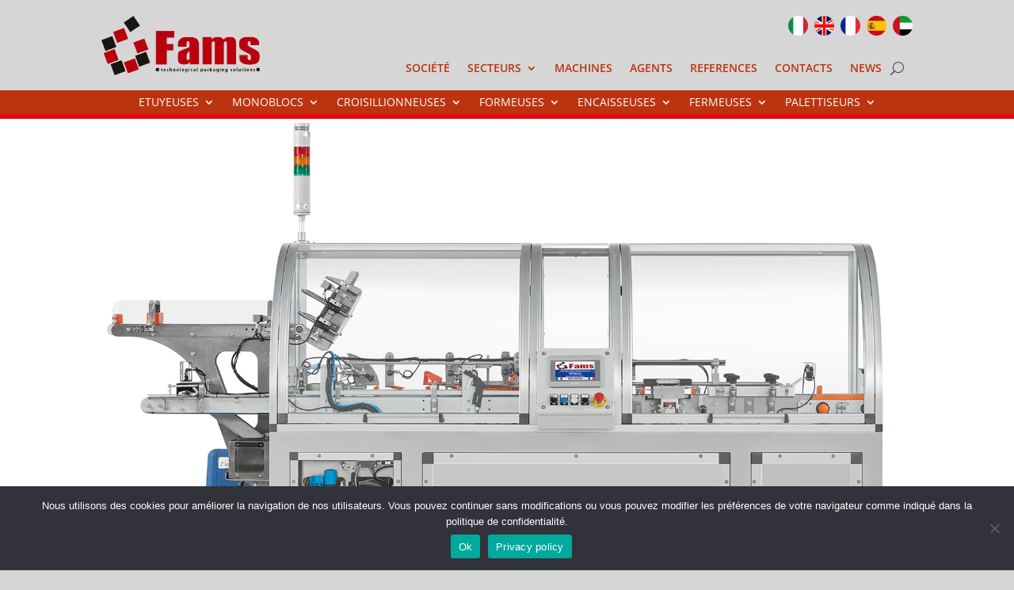

--- FILE ---
content_type: text/css
request_url: https://www.encaisseuses.com/wp-content/et-cache/300/et-core-unified-300.min.css?ver=1767813925
body_size: 200
content:
@media print{.mobile-menu-row{display:none}.no-print{display:none}}@media (min-width:980px) and (max-width:980px){.et_pb_menu__menu{display:none!important}.et_mobile_nav_menu{display:block!important}}

--- FILE ---
content_type: text/css
request_url: https://www.encaisseuses.com/wp-content/et-cache/300/et-core-unified-tb-4430-tb-4436-deferred-300.min.css?ver=1767813926
body_size: 31107
content:
.et_pb_section_0_tb_header.et_pb_section{padding-top:0px;padding-bottom:13px;margin-top:0px;margin-bottom:0px;background-color:RGBA(0,0,0,0)!important}.et_pb_row_1_tb_header.et_pb_row,.et_pb_row_0_tb_header.et_pb_row{padding-top:0px!important;padding-bottom:0px!important;margin-top:20px!important;margin-bottom:0px!important;padding-top:0px;padding-bottom:0px}.et_pb_image_0_tb_header{text-align:left;margin-left:0}.et_pb_text_0_tb_header.et_pb_text,.et_pb_text_1_tb_header.et_pb_text,.et_pb_text_2_tb_header.et_pb_text{color:#000000!important}.et_pb_text_0_tb_header{font-size:31px;padding-top:0px!important;padding-bottom:6px!important;margin-top:0px!important;margin-bottom:0px!important}.et_pb_menu_0_tb_header.et_pb_menu ul li a{font-weight:600;color:#bc340f!important}.et_pb_menu_0_tb_header.et_pb_menu,.et_pb_menu_1_tb_header.et_pb_menu,.et_pb_menu_2_tb_header.et_pb_menu{background-color:RGBA(0,0,0,0)}.et_pb_menu_0_tb_header{margin-top:20px!important}.et_pb_menu_0_tb_header.et_pb_menu .nav li ul{background-color:#d15e3e!important;border-color:#bc340f}.et_pb_menu_0_tb_header.et_pb_menu .et_mobile_menu{border-color:#bc340f}.et_pb_menu_1_tb_header.et_pb_menu ul li.current-menu-item a,.et_pb_menu_2_tb_header.et_pb_menu ul li.current-menu-item a,.et_pb_menu_0_tb_header.et_pb_menu .nav li ul.sub-menu a{color:#FFFFFF!important}.et_pb_menu_0_tb_header.et_pb_menu .et_mobile_menu,.et_pb_menu_0_tb_header.et_pb_menu .et_mobile_menu ul{background-color:RGBA(0,0,0,0)!important}.et_pb_menu_1_tb_header .et_pb_menu_inner_container>.et_pb_menu__logo-wrap,.et_pb_menu_1_tb_header .et_pb_menu__logo-slot,.et_pb_menu_0_tb_header .et_pb_menu_inner_container>.et_pb_menu__logo-wrap,.et_pb_menu_0_tb_header .et_pb_menu__logo-slot,.et_pb_menu_2_tb_header .et_pb_menu_inner_container>.et_pb_menu__logo-wrap,.et_pb_menu_2_tb_header .et_pb_menu__logo-slot{width:auto;max-width:200px}.et_pb_menu_1_tb_header .et_pb_menu_inner_container>.et_pb_menu__logo-wrap .et_pb_menu__logo img,.et_pb_menu_1_tb_header .et_pb_menu__logo-slot .et_pb_menu__logo-wrap img,.et_pb_menu_2_tb_header .et_pb_menu_inner_container>.et_pb_menu__logo-wrap .et_pb_menu__logo img,.et_pb_menu_2_tb_header .et_pb_menu__logo-slot .et_pb_menu__logo-wrap img,.et_pb_menu_0_tb_header .et_pb_menu_inner_container>.et_pb_menu__logo-wrap .et_pb_menu__logo img,.et_pb_menu_0_tb_header .et_pb_menu__logo-slot .et_pb_menu__logo-wrap img{height:auto;max-height:none}.et_pb_menu_1_tb_header .mobile_nav .mobile_menu_bar:before,.et_pb_menu_0_tb_header .et_pb_menu__icon.et_pb_menu__search-button,.et_pb_menu_0_tb_header .et_pb_menu__icon.et_pb_menu__close-search-button,.et_pb_menu_2_tb_header .mobile_nav .mobile_menu_bar:before,.et_pb_menu_2_tb_header .et_pb_menu__icon.et_pb_menu__search-button,.et_pb_menu_2_tb_header .et_pb_menu__icon.et_pb_menu__close-search-button,.et_pb_menu_0_tb_header .mobile_nav .mobile_menu_bar:before,.et_pb_menu_1_tb_header .et_pb_menu__icon.et_pb_menu__search-button,.et_pb_menu_1_tb_header .et_pb_menu__icon.et_pb_menu__close-search-button{color:#474747}.et_pb_menu_2_tb_header .et_pb_menu__icon.et_pb_menu__cart-button,.et_pb_menu_0_tb_header .et_pb_menu__icon.et_pb_menu__cart-button,.et_pb_menu_1_tb_header .et_pb_menu__icon.et_pb_menu__cart-button{color:#7EBEC5}.et_pb_text_1_tb_header{font-size:31px;padding-top:0px!important;padding-bottom:0px!important;margin-top:0px!important;margin-bottom:0px!important}.et_pb_menu_2_tb_header.et_pb_menu ul li a,.et_pb_menu_1_tb_header.et_pb_menu ul li a{font-weight:600;color:#FFFFFF!important}.et_pb_menu_2_tb_header,.et_pb_menu_1_tb_header{margin-top:0px!important}.et_pb_menu_2_tb_header.et_pb_menu .nav li ul,.et_pb_menu_1_tb_header.et_pb_menu .nav li ul{background-color:#E02B20!important;border-color:#d1291d}.et_pb_menu_1_tb_header.et_pb_menu .et_mobile_menu,.et_pb_menu_2_tb_header.et_pb_menu .et_mobile_menu{border-color:#d1291d}.et_pb_menu_1_tb_header.et_pb_menu .et_mobile_menu,.et_pb_menu_1_tb_header.et_pb_menu .et_mobile_menu ul,.et_pb_menu_2_tb_header.et_pb_menu .et_mobile_menu,.et_pb_menu_2_tb_header.et_pb_menu .et_mobile_menu ul{background-color:#E02B20!important}.et_pb_row_2_tb_header.et_pb_row,.et_pb_row_3_tb_header.et_pb_row{padding-top:0px!important;padding-bottom:0px!important;margin-top:0px!important;margin-bottom:0px!important;padding-top:0px;padding-bottom:0px}.et_pb_text_2_tb_header{font-size:31px;background-color:#ededed;border-bottom-width:0px;border-bottom-color:#FFFFFF;padding-top:4px!important;padding-bottom:5px!important;margin-top:0px!important;margin-bottom:8px!important;width:100%}@media only screen and (min-width:981px){.et_pb_image_0_tb_header{width:200px}.et_pb_row_1_tb_header,.et_pb_row_2_tb_header,.et_pb_row_3_tb_header{display:none!important}}@media only screen and (max-width:980px){.et_pb_row_0_tb_header,body #page-container .et-db #et-boc .et-l .et_pb_row_0_tb_header.et_pb_row,body.et_pb_pagebuilder_layout.single #page-container #et-boc .et-l .et_pb_row_0_tb_header.et_pb_row,body.et_pb_pagebuilder_layout.single.et_full_width_page #page-container #et-boc .et-l .et_pb_row_0_tb_header.et_pb_row,.et_pb_row_1_tb_header,body #page-container .et-db #et-boc .et-l .et_pb_row_1_tb_header.et_pb_row,body.et_pb_pagebuilder_layout.single #page-container #et-boc .et-l .et_pb_row_1_tb_header.et_pb_row,body.et_pb_pagebuilder_layout.single.et_full_width_page #page-container #et-boc .et-l .et_pb_row_1_tb_header.et_pb_row,.et_pb_row_2_tb_header,body #page-container .et-db #et-boc .et-l .et_pb_row_2_tb_header.et_pb_row,body.et_pb_pagebuilder_layout.single #page-container #et-boc .et-l .et_pb_row_2_tb_header.et_pb_row,body.et_pb_pagebuilder_layout.single.et_full_width_page #page-container #et-boc .et-l .et_pb_row_2_tb_header.et_pb_row,.et_pb_row_3_tb_header,body #page-container .et-db #et-boc .et-l .et_pb_row_3_tb_header.et_pb_row,body.et_pb_pagebuilder_layout.single #page-container #et-boc .et-l .et_pb_row_3_tb_header.et_pb_row,body.et_pb_pagebuilder_layout.single.et_full_width_page #page-container #et-boc .et-l .et_pb_row_3_tb_header.et_pb_row{width:90%}.et_pb_image_0_tb_header{width:200px}.et_pb_image_0_tb_header .et_pb_image_wrap img{width:auto}.et_pb_text_2_tb_header{border-bottom-width:0px;border-bottom-color:#FFFFFF}}@media only screen and (min-width:768px) and (max-width:980px){.et_pb_row_0_tb_header,.et_pb_row_2_tb_header,.et_pb_row_3_tb_header{display:none!important}}@media only screen and (max-width:767px){.et_pb_row_0_tb_header,.et_pb_row_1_tb_header{display:none!important}.et_pb_image_0_tb_header .et_pb_image_wrap img{width:auto}.et_pb_row_2_tb_header,body #page-container .et-db #et-boc .et-l .et_pb_row_2_tb_header.et_pb_row,body.et_pb_pagebuilder_layout.single #page-container #et-boc .et-l .et_pb_row_2_tb_header.et_pb_row,body.et_pb_pagebuilder_layout.single.et_full_width_page #page-container #et-boc .et-l .et_pb_row_2_tb_header.et_pb_row{width:100%}.et_pb_text_2_tb_header{border-bottom-width:0px;border-bottom-color:#FFFFFF}.et_pb_menu_2_tb_header .et_pb_menu_inner_container>.et_pb_menu__logo-wrap,.et_pb_menu_2_tb_header .et_pb_menu__logo-slot{max-width:150px}}.et_pb_section_0_tb_footer,.et_pb_section_1_tb_footer{border-top-width:5px;border-bottom-width:5px;border-top-color:#E63312;border-bottom-color:#E63312}.et_pb_section_0_tb_footer.et_pb_section,.et_pb_section_1_tb_footer.et_pb_section{padding-top:0px;padding-bottom:0px;background-color:#bc340f!important}.et_pb_row_0_tb_footer,.et_pb_row_1_tb_footer{background-color:RGBA(0,0,0,0);border-top-color:#E63312;border-bottom-color:#E63312}.et_pb_row_2_tb_footer.et_pb_row,.et_pb_row_1_tb_footer.et_pb_row,.et_pb_row_0_tb_footer.et_pb_row{padding-top:0px!important;padding-bottom:0px!important;margin-top:0px!important;margin-bottom:0px!important;padding-top:0px;padding-bottom:0px}.et_pb_post_slider_0_tb_footer.et_pb_slider .et_pb_slide_content,.et_pb_post_slider_0_tb_footer.et_pb_slider .et_pb_slide_content div,.et_pb_post_slider_0_tb_footer.et_pb_slider,.et_pb_post_slider_0_tb_footer.et_pb_slider .et_pb_slide_content,.et_pb_post_slider_1_tb_footer.et_pb_slider,.et_pb_post_slider_1_tb_footer.et_pb_slider .et_pb_slide_content,.et_pb_post_slider_1_tb_footer.et_pb_slider .et_pb_slide_content,.et_pb_post_slider_1_tb_footer.et_pb_slider .et_pb_slide_content div{line-height:1.4em!important}.et_pb_post_slider_0_tb_footer.et_pb_slider,.et_pb_post_slider_0_tb_footer.et_pb_slider.et_pb_bg_layout_dark,.et_pb_post_slider_1_tb_footer.et_pb_slider,.et_pb_post_slider_1_tb_footer.et_pb_slider.et_pb_bg_layout_dark{background-color:#E63312}.et_pb_post_slider_0_tb_footer .et_pb_slide_description,.et_pb_slider_fullwidth_off.et_pb_post_slider_0_tb_footer .et_pb_slide_description,.et_pb_post_slider_1_tb_footer .et_pb_slide_description,.et_pb_slider_fullwidth_off.et_pb_post_slider_1_tb_footer .et_pb_slide_description{padding-top:25px;padding-bottom:45px}.et_pb_post_slider_1_tb_footer,.et_pb_post_slider_0_tb_footer{margin-top:0px!important}body #page-container .et_pb_section .et_pb_post_slider_1_tb_footer.et_pb_slider .et_pb_more_button.et_pb_button,body #page-container .et_pb_section .et_pb_post_slider_0_tb_footer.et_pb_slider .et_pb_more_button.et_pb_button{border-width:0px!important;border-radius:3px;font-size:13px;background-color:#E63312}body #page-container .et_pb_section .et_pb_post_slider_1_tb_footer.et_pb_slider .et_pb_more_button.et_pb_button:after,body #page-container .et_pb_section .et_pb_post_slider_0_tb_footer.et_pb_slider .et_pb_more_button.et_pb_button:after{font-size:1.6em}body.et_button_custom_icon #page-container .et_pb_post_slider_1_tb_footer.et_pb_slider .et_pb_more_button.et_pb_button:after,body.et_button_custom_icon #page-container .et_pb_post_slider_0_tb_footer.et_pb_slider .et_pb_more_button.et_pb_button:after{font-size:13px}.et_pb_post_slider_1_tb_footer .et_pb_slide .et_pb_slide_overlay_container,.et_pb_post_slider_0_tb_footer .et_pb_slide .et_pb_slide_overlay_container{background-color:rgba(114,45,10,0.86)}.et_pb_post_slider_1_tb_footer .et_pb_post_slide-5166,.et_pb_post_slider_0_tb_footer .et_pb_post_slide-5166{background-image:url(https://www.encaisseuses.com/wp-content/uploads/2025/11/fams2025A.jpg);background-color:#E63312}.et_pb_post_slider_1_tb_footer .et_pb_post_slide-5143,.et_pb_post_slider_0_tb_footer .et_pb_post_slide-5143{background-image:url(https://www.encaisseuses.com/wp-content/uploads/2025/07/videoMPS.jpg);background-color:#E63312}.et_pb_post_slider_1_tb_footer .et_pb_post_slide-5036,.et_pb_post_slider_0_tb_footer .et_pb_post_slide-5036{background-image:url(https://www.encaisseuses.com/wp-content/uploads/2023/05/foto1.jpg);background-color:#E63312}.et_pb_post_slider_1_tb_footer .et_pb_post_slide-5029,.et_pb_post_slider_0_tb_footer .et_pb_post_slide-5029{background-image:url(https://www.encaisseuses.com/wp-content/uploads/2023/04/slidevideokombatta.jpg);background-color:#E63312}.et_pb_post_slider_1_tb_footer .et_pb_post_slide-5022,.et_pb_post_slider_0_tb_footer .et_pb_post_slide-5022{background-image:url(https://www.encaisseuses.com/wp-content/uploads/2023/02/fine-linea.jpg);background-color:#E63312}.et_pb_text_3_tb_footer.et_pb_text,.et_pb_text_1_tb_footer.et_pb_text,.et_pb_text_2_tb_footer.et_pb_text,.et_pb_text_0_tb_footer.et_pb_text{color:#FFFFFF!important}.et_pb_text_1_tb_footer,.et_pb_text_0_tb_footer,.et_pb_text_3_tb_footer{line-height:1.4em;font-size:15px;line-height:1.4em;padding-top:0px!important;padding-right:12px!important;padding-bottom:0px!important;padding-left:12px!important;margin-top:14px!important;margin-bottom:0px!important}.et_pb_text_2_tb_footer{line-height:1.4em;font-size:15px;line-height:1.4em;border-bottom-color:#E02B20;padding-top:0px!important;padding-right:12px!important;padding-bottom:0px!important;padding-left:12px!important;margin-top:14px!important;margin-bottom:0px!important}.et_pb_section_2_tb_footer{border-top-color:#E63312;border-bottom-color:#E63312}.et_pb_section_2_tb_footer.et_pb_section{padding-top:7px;background-color:RGBA(0,0,0,0)!important}.et_pb_text_4_tb_footer,.et_pb_text_5_tb_footer{padding-top:0px!important;padding-bottom:0px!important;margin-top:0px!important;margin-bottom:0px!important}.et_pb_row_3_tb_footer.et_pb_row{padding-top:14px!important;margin-top:0px!important;margin-bottom:0px!important;padding-top:14px}.et_pb_column_0_tb_footer,.et_pb_column_3_tb_footer{border-right-color:#FFFFFF}.et_pb_column_1_tb_footer,.et_pb_column_4_tb_footer{border-right-color:#FFFFFF;border-left-color:#FFFFFF}.et_pb_column_5_tb_footer,.et_pb_column_6_tb_footer,.et_pb_column_7_tb_footer,.et_pb_column_8_tb_footer,.et_pb_column_2_tb_footer{background-color:#bc340f;border-right-color:#ffffff}@media only screen and (min-width:981px){.et_pb_section_1_tb_footer,.et_pb_text_5_tb_footer{display:none!important}}@media only screen and (max-width:980px){.et_pb_section_0_tb_footer,.et_pb_section_1_tb_footer{border-top-width:5px;border-bottom-width:5px;border-top-color:#E63312;border-bottom-color:#E63312}.et_pb_section_2_tb_footer,.et_pb_row_0_tb_footer,.et_pb_row_1_tb_footer{border-top-color:#E63312;border-bottom-color:#E63312}.et_pb_row_1_tb_footer,body #page-container .et-db #et-boc .et-l .et_pb_row_1_tb_footer.et_pb_row,body.et_pb_pagebuilder_layout.single #page-container #et-boc .et-l .et_pb_row_1_tb_footer.et_pb_row,body.et_pb_pagebuilder_layout.single.et_full_width_page #page-container #et-boc .et-l .et_pb_row_1_tb_footer.et_pb_row,.et_pb_row_2_tb_footer,body #page-container .et-db #et-boc .et-l .et_pb_row_2_tb_footer.et_pb_row,body.et_pb_pagebuilder_layout.single #page-container #et-boc .et-l .et_pb_row_2_tb_footer.et_pb_row,body.et_pb_pagebuilder_layout.single.et_full_width_page #page-container #et-boc .et-l .et_pb_row_2_tb_footer.et_pb_row,.et_pb_row_0_tb_footer,body #page-container .et-db #et-boc .et-l .et_pb_row_0_tb_footer.et_pb_row,body.et_pb_pagebuilder_layout.single #page-container #et-boc .et-l .et_pb_row_0_tb_footer.et_pb_row,body.et_pb_pagebuilder_layout.single.et_full_width_page #page-container #et-boc .et-l .et_pb_row_0_tb_footer.et_pb_row{width:90%}body #page-container .et_pb_section .et_pb_post_slider_1_tb_footer.et_pb_slider .et_pb_more_button.et_pb_button:after,body #page-container .et_pb_section .et_pb_post_slider_0_tb_footer.et_pb_slider .et_pb_more_button.et_pb_button:after{display:inline-block;opacity:0}body #page-container .et_pb_section .et_pb_post_slider_0_tb_footer.et_pb_slider .et_pb_more_button.et_pb_button:hover:after,body #page-container .et_pb_section .et_pb_post_slider_1_tb_footer.et_pb_slider .et_pb_more_button.et_pb_button:hover:after{opacity:1}.et_pb_post_slider_1_tb_footer{margin-top:0px!important}.et_pb_text_2_tb_footer{border-bottom-color:#E02B20;padding-top:0px!important;padding-right:12px!important;padding-bottom:0px!important;padding-left:12px!important}.et_pb_text_3_tb_footer{padding-top:0px!important;padding-right:12px!important;padding-bottom:0px!important;padding-left:12px!important}.et_pb_column_3_tb_footer,.et_pb_column_0_tb_footer{border-right-color:#FFFFFF}.et_pb_column_4_tb_footer,.et_pb_column_1_tb_footer{border-right-color:#FFFFFF;border-left-color:#FFFFFF}.et_pb_column_5_tb_footer,.et_pb_column_6_tb_footer,.et_pb_column_7_tb_footer,.et_pb_column_8_tb_footer,.et_pb_column_2_tb_footer{border-right-color:#ffffff}}@media only screen and (min-width:768px) and (max-width:980px){.et_pb_section_0_tb_footer,.et_pb_text_5_tb_footer{display:none!important}}@media only screen and (max-width:767px){.et_pb_section_0_tb_footer{border-top-width:5px;border-bottom-width:5px;border-top-color:#E63312;border-bottom-color:#E63312;display:none!important}.et_pb_row_1_tb_footer,.et_pb_row_0_tb_footer,.et_pb_section_2_tb_footer{border-top-color:#E63312;border-bottom-color:#E63312}body #page-container .et_pb_section .et_pb_post_slider_1_tb_footer.et_pb_slider .et_pb_more_button.et_pb_button:after,body #page-container .et_pb_section .et_pb_post_slider_0_tb_footer.et_pb_slider .et_pb_more_button.et_pb_button:after{display:inline-block;opacity:0}body #page-container .et_pb_section .et_pb_post_slider_0_tb_footer.et_pb_slider .et_pb_more_button.et_pb_button:hover:after,body #page-container .et_pb_section .et_pb_post_slider_1_tb_footer.et_pb_slider .et_pb_more_button.et_pb_button:hover:after{opacity:1}.et_pb_section_1_tb_footer{border-top-width:5px;border-bottom-width:5px;border-top-color:#E63312;border-bottom-color:#E63312}.et_pb_post_slider_1_tb_footer{margin-top:8px!important}.et_pb_text_2_tb_footer{border-bottom-width:2px;border-bottom-color:#E02B20;padding-top:0px!important;padding-right:12px!important;padding-bottom:10px!important;padding-left:12px!important;display:none!important}.et_pb_text_3_tb_footer{padding-bottom:10px!important}.et_pb_column_3_tb_footer,.et_pb_column_0_tb_footer{border-right-color:#FFFFFF}.et_pb_column_1_tb_footer,.et_pb_column_4_tb_footer{border-right-color:#FFFFFF;border-left-color:#FFFFFF}.et_pb_column_2_tb_footer,.et_pb_column_5_tb_footer,.et_pb_column_6_tb_footer,.et_pb_column_7_tb_footer,.et_pb_column_8_tb_footer{border-right-color:#ffffff}}.et_pb_section_0,.et_pb_section_3,.et_pb_section_1{border-color:#E30613 RGBA(0,0,0,0) RGBA(0,0,0,0) RGBA(0,0,0,0)}.et_pb_section_0.et_pb_section{padding-top:0px;padding-right:0px;padding-bottom:0px;margin-top:0px;margin-bottom:0px}.et_pb_section_1.et_pb_section{padding-top:0px;padding-right:0px;padding-bottom:0px;margin-top:0px;margin-bottom:0px;background-color:#bc340f!important}.et_pb_row_0{background-color:RGBA(255,255,255,0)}.et_pb_row_1.et_pb_row,.et_pb_row_2.et_pb_row,.et_pb_row_0.et_pb_row{padding-top:0px!important;padding-bottom:0px!important;margin-top:0px!important;margin-bottom:0px!important;padding-top:0px;padding-bottom:0px}.et_pb_text_0.et_pb_text,.et_pb_menu_0.et_pb_menu ul li a,.et_pb_menu_0.et_pb_menu .nav li ul.sub-menu a,.et_pb_menu_0.et_pb_menu .nav li ul.sub-menu li.current-menu-item a,.et_pb_menu_0.et_pb_menu .et_mobile_menu a{color:#FFFFFF!important}.et_pb_menu_0.et_pb_menu{background-color:#bc340f}.et_pb_menu_0{padding-top:0px;padding-bottom:0px;margin-top:0px!important;margin-bottom:0px!important}.et_pb_menu_0.et_pb_menu ul li.current-menu-item a{color:#E02B20!important}.et_pb_menu_0.et_pb_menu .nav li ul{background-color:#d15e3e!important;border-color:#bc340f}.et_pb_menu_0.et_pb_menu .et_mobile_menu{border-color:#bc340f}.et_pb_menu_0.et_pb_menu .et_mobile_menu,.et_pb_menu_0.et_pb_menu .et_mobile_menu ul{background-color:#b2b2b2!important}.et_pb_menu_0 .et_pb_menu_inner_container>.et_pb_menu__logo-wrap,.et_pb_menu_0 .et_pb_menu__logo-slot{width:auto;max-width:100%}.et_pb_menu_0 .et_pb_menu_inner_container>.et_pb_menu__logo-wrap .et_pb_menu__logo img,.et_pb_menu_0 .et_pb_menu__logo-slot .et_pb_menu__logo-wrap img{height:auto;max-height:none}.et_pb_menu_0 .mobile_nav .mobile_menu_bar:before{color:#FFFFFF}.et_pb_menu_0 .et_pb_menu__icon.et_pb_menu__search-button,.et_pb_menu_0 .et_pb_menu__icon.et_pb_menu__close-search-button,.et_pb_menu_0 .et_pb_menu__icon.et_pb_menu__cart-button{color:#7EBEC5}.et_pb_section_2{border-top-width:6px;border-color:#E30613 RGBA(0,0,0,0) RGBA(0,0,0,0) RGBA(0,0,0,0)}.et_pb_section_2.et_pb_section{padding-top:0px;padding-right:0px;padding-bottom:0px;margin-top:0px;margin-bottom:0px;background-color:#FFFFFF!important}.et_pb_image_2,.et_pb_image_0,.et_pb_image_3,.et_pb_image_4,.et_pb_image_1{padding-top:0px;padding-bottom:0px;margin-top:0px!important;margin-bottom:0px!important;text-align:left;margin-left:0}.et_pb_section_3.et_pb_section{padding-top:0px;padding-right:0px;padding-bottom:0px;margin-top:0px;margin-bottom:0px;background-color:RGBA(255,255,255,0)!important}.et_pb_row_2,body #page-container .et-db #et-boc .et-l .et_pb_row_2.et_pb_row,body.et_pb_pagebuilder_layout.single #page-container #et-boc .et-l .et_pb_row_2.et_pb_row,body.et_pb_pagebuilder_layout.single.et_full_width_page #page-container #et-boc .et-l .et_pb_row_2.et_pb_row{max-width:100%}.et_pb_text_0{line-height:1em;font-size:32px;line-height:1em;background-color:#bc340f;padding-top:3px!important;padding-bottom:3px!important;margin-top:0px!important;margin-bottom:0px!important;max-width:100%}.et_pb_row_3{border-bottom-width:2px;border-bottom-color:#E02B20}.et_pb_row_3.et_pb_row{padding-top:0px!important;padding-bottom:20px!important;margin-top:20px!important;margin-bottom:20px!important;padding-top:0px;padding-bottom:20px}.et_pb_text_1.et_pb_text{color:#6B6B6B!important}.et_pb_text_1{line-height:1.4em;font-size:16px;line-height:1.4em;border-bottom-width:0px;border-bottom-color:#E02B20;padding-top:0px!important;padding-bottom:0px!important;margin-top:0px!important;margin-bottom:0px!important}.et_pb_row_5.et_pb_row,.et_pb_row_4.et_pb_row{padding-top:0px!important;padding-bottom:0px!important;margin-top:20px!important;margin-bottom:20px!important;padding-top:0px;padding-bottom:0px}.et_pb_image_4 .et_pb_image_wrap,.et_pb_image_3 .et_pb_image_wrap,.et_pb_image_2 .et_pb_image_wrap,.et_pb_image_1 .et_pb_image_wrap{border-width:4px;border-color:#f2f2f2}.et_pb_text_2,.et_pb_text_3{line-height:1.4em;font-size:16px;line-height:1.4em;padding-bottom:10px!important}.et_pb_contact_form_0.et_pb_contact_form_container h1,.et_pb_contact_form_0.et_pb_contact_form_container h2.et_pb_contact_main_title,.et_pb_contact_form_0.et_pb_contact_form_container h3.et_pb_contact_main_title,.et_pb_contact_form_0.et_pb_contact_form_container h4.et_pb_contact_main_title,.et_pb_contact_form_0.et_pb_contact_form_container h5.et_pb_contact_main_title,.et_pb_contact_form_0.et_pb_contact_form_container h6.et_pb_contact_main_title,.et_pb_contact_form_1.et_pb_contact_form_container h1,.et_pb_contact_form_1.et_pb_contact_form_container h2.et_pb_contact_main_title,.et_pb_contact_form_1.et_pb_contact_form_container h3.et_pb_contact_main_title,.et_pb_contact_form_1.et_pb_contact_form_container h4.et_pb_contact_main_title,.et_pb_contact_form_1.et_pb_contact_form_container h5.et_pb_contact_main_title,.et_pb_contact_form_1.et_pb_contact_form_container h6.et_pb_contact_main_title{font-size:20px;color:#bc340f!important}.et_pb_contact_form_1.et_pb_contact_form_container,.et_pb_contact_form_0.et_pb_contact_form_container{background-color:RGBA(0,0,0,0);padding-top:0px;padding-bottom:0px;margin-top:0px!important;margin-left:0px!important}body #page-container .et_pb_section .et_pb_contact_form_1.et_pb_contact_form_container.et_pb_module .et_pb_button,body #page-container .et_pb_section .et_pb_contact_form_0.et_pb_contact_form_container.et_pb_module .et_pb_button{color:#FFFFFF!important;border-width:0px!important;font-size:14px;background-color:#E30613!important;padding-top:0px!important;padding-bottom:0px!important;margin-top:0px!important;margin-bottom:0px!important}body #page-container .et_pb_section .et_pb_contact_form_1.et_pb_contact_form_container.et_pb_module .et_pb_button:after,body #page-container .et_pb_section .et_pb_contact_form_0.et_pb_contact_form_container.et_pb_module .et_pb_button:after{font-size:1.6em}body.et_button_custom_icon #page-container .et_pb_contact_form_1.et_pb_contact_form_container.et_pb_module .et_pb_button:after,body.et_button_custom_icon #page-container .et_pb_contact_form_0.et_pb_contact_form_container.et_pb_module .et_pb_button:after{font-size:14px}.et_pb_contact_form_1 .et_pb_contact_field .input,.et_pb_contact_form_0 .et_pb_contact_field .input{padding-top:8px;padding-bottom:8px}.et_pb_contact_form_container .et_pb_contact_field_0.et_pb_contact_field,.et_pb_contact_form_container .et_pb_contact_field_1.et_pb_contact_field,.et_pb_contact_form_container .et_pb_contact_field_5.et_pb_contact_field,.et_pb_contact_form_container .et_pb_contact_field_6.et_pb_contact_field,.et_pb_contact_form_container .et_pb_contact_field_7.et_pb_contact_field,.et_pb_contact_form_container .et_pb_contact_field_18.et_pb_contact_field,.et_pb_contact_form_container .et_pb_contact_field_17.et_pb_contact_field,.et_pb_contact_form_container .et_pb_contact_field_16.et_pb_contact_field,.et_pb_contact_form_container .et_pb_contact_field_15.et_pb_contact_field,.et_pb_contact_form_container .et_pb_contact_field_14.et_pb_contact_field,.et_pb_contact_form_container .et_pb_contact_field_13.et_pb_contact_field,.et_pb_contact_form_container .et_pb_contact_field_12.et_pb_contact_field,.et_pb_contact_form_container .et_pb_contact_field_11.et_pb_contact_field,.et_pb_contact_form_container .et_pb_contact_field_2.et_pb_contact_field,.et_pb_contact_form_container .et_pb_contact_field_4.et_pb_contact_field,.et_pb_contact_form_container .et_pb_contact_field_3.et_pb_contact_field{margin-bottom:4px!important}.et_pb_contact_form_container .et_pb_contact_field_19.et_pb_contact_field,.et_pb_contact_form_container .et_pb_contact_field_8.et_pb_contact_field{margin-top:0px!important;margin-bottom:4px!important}@media only screen and (min-width:981px){.et_pb_row_0,body #page-container .et-db #et-boc .et-l .et_pb_row_0.et_pb_row,body.et_pb_pagebuilder_layout.single #page-container #et-boc .et-l .et_pb_row_0.et_pb_row,body.et_pb_pagebuilder_layout.single.et_full_width_page #page-container #et-boc .et-l .et_pb_row_0.et_pb_row{width:85%}.et_pb_row_2,body #page-container .et-db #et-boc .et-l .et_pb_row_2.et_pb_row,body.et_pb_pagebuilder_layout.single #page-container #et-boc .et-l .et_pb_row_2.et_pb_row,body.et_pb_pagebuilder_layout.single.et_full_width_page #page-container #et-boc .et-l .et_pb_row_2.et_pb_row{width:100%}.et_pb_row_5{display:none!important}}@media only screen and (max-width:980px){.et_pb_section_3,.et_pb_section_0,.et_pb_section_1{border-top-color:#E30613}.et_pb_row_0,body #page-container .et-db #et-boc .et-l .et_pb_row_0.et_pb_row,body.et_pb_pagebuilder_layout.single #page-container #et-boc .et-l .et_pb_row_0.et_pb_row,body.et_pb_pagebuilder_layout.single.et_full_width_page #page-container #et-boc .et-l .et_pb_row_0.et_pb_row,.et_pb_row_1,body #page-container .et-db #et-boc .et-l .et_pb_row_1.et_pb_row,body.et_pb_pagebuilder_layout.single #page-container #et-boc .et-l .et_pb_row_1.et_pb_row,body.et_pb_pagebuilder_layout.single.et_full_width_page #page-container #et-boc .et-l .et_pb_row_1.et_pb_row,.et_pb_row_2,body #page-container .et-db #et-boc .et-l .et_pb_row_2.et_pb_row,body.et_pb_pagebuilder_layout.single #page-container #et-boc .et-l .et_pb_row_2.et_pb_row,body.et_pb_pagebuilder_layout.single.et_full_width_page #page-container #et-boc .et-l .et_pb_row_2.et_pb_row{width:100%}.et_pb_section_2{border-top-width:6px;border-top-color:#E30613}.et_pb_image_0 .et_pb_image_wrap img,.et_pb_image_4 .et_pb_image_wrap img,.et_pb_image_3 .et_pb_image_wrap img,.et_pb_image_1 .et_pb_image_wrap img,.et_pb_image_2 .et_pb_image_wrap img{width:auto}.et_pb_row_3{border-bottom-width:2px;border-bottom-color:#E02B20}.et_pb_row_5,body #page-container .et-db #et-boc .et-l .et_pb_row_5.et_pb_row,body.et_pb_pagebuilder_layout.single #page-container #et-boc .et-l .et_pb_row_5.et_pb_row,body.et_pb_pagebuilder_layout.single.et_full_width_page #page-container #et-boc .et-l .et_pb_row_5.et_pb_row,.et_pb_row_4,body #page-container .et-db #et-boc .et-l .et_pb_row_4.et_pb_row,body.et_pb_pagebuilder_layout.single #page-container #et-boc .et-l .et_pb_row_4.et_pb_row,body.et_pb_pagebuilder_layout.single.et_full_width_page #page-container #et-boc .et-l .et_pb_row_4.et_pb_row,.et_pb_row_3,body #page-container .et-db #et-boc .et-l .et_pb_row_3.et_pb_row,body.et_pb_pagebuilder_layout.single #page-container #et-boc .et-l .et_pb_row_3.et_pb_row,body.et_pb_pagebuilder_layout.single.et_full_width_page #page-container #et-boc .et-l .et_pb_row_3.et_pb_row{width:90%}.et_pb_text_1{border-bottom-width:0px;border-bottom-color:#E02B20}.et_pb_contact_form_0.et_pb_contact_form_container h1,.et_pb_contact_form_0.et_pb_contact_form_container h2.et_pb_contact_main_title,.et_pb_contact_form_0.et_pb_contact_form_container h3.et_pb_contact_main_title,.et_pb_contact_form_0.et_pb_contact_form_container h4.et_pb_contact_main_title,.et_pb_contact_form_0.et_pb_contact_form_container h5.et_pb_contact_main_title,.et_pb_contact_form_0.et_pb_contact_form_container h6.et_pb_contact_main_title,.et_pb_contact_form_1.et_pb_contact_form_container h1,.et_pb_contact_form_1.et_pb_contact_form_container h2.et_pb_contact_main_title,.et_pb_contact_form_1.et_pb_contact_form_container h3.et_pb_contact_main_title,.et_pb_contact_form_1.et_pb_contact_form_container h4.et_pb_contact_main_title,.et_pb_contact_form_1.et_pb_contact_form_container h5.et_pb_contact_main_title,.et_pb_contact_form_1.et_pb_contact_form_container h6.et_pb_contact_main_title{font-size:20px}body #page-container .et_pb_section .et_pb_contact_form_0.et_pb_contact_form_container.et_pb_module .et_pb_button:after,body #page-container .et_pb_section .et_pb_contact_form_1.et_pb_contact_form_container.et_pb_module .et_pb_button:after{display:inline-block;opacity:0}body #page-container .et_pb_section .et_pb_contact_form_0.et_pb_contact_form_container.et_pb_module .et_pb_button:hover:after,body #page-container .et_pb_section .et_pb_contact_form_1.et_pb_contact_form_container.et_pb_module .et_pb_button:hover:after{opacity:1}}@media only screen and (min-width:768px) and (max-width:980px){.et_pb_row_4{display:none!important}}@media only screen and (max-width:767px){.et_pb_section_0,.et_pb_section_3,.et_pb_section_1{border-top-color:#E30613}.et_pb_section_2{border-top-width:6px;border-top-color:#E30613}.et_pb_image_1 .et_pb_image_wrap img,.et_pb_image_4 .et_pb_image_wrap img,.et_pb_image_3 .et_pb_image_wrap img,.et_pb_image_2 .et_pb_image_wrap img,.et_pb_image_0 .et_pb_image_wrap img{width:auto}.et_pb_text_0{font-size:25px}.et_pb_row_3{border-bottom-width:2px;border-bottom-color:#E02B20}.et_pb_text_1{border-bottom-width:0px;border-bottom-color:#E02B20}.et_pb_contact_form_0.et_pb_contact_form_container h1,.et_pb_contact_form_0.et_pb_contact_form_container h2.et_pb_contact_main_title,.et_pb_contact_form_0.et_pb_contact_form_container h3.et_pb_contact_main_title,.et_pb_contact_form_0.et_pb_contact_form_container h4.et_pb_contact_main_title,.et_pb_contact_form_0.et_pb_contact_form_container h5.et_pb_contact_main_title,.et_pb_contact_form_0.et_pb_contact_form_container h6.et_pb_contact_main_title,.et_pb_contact_form_1.et_pb_contact_form_container h1,.et_pb_contact_form_1.et_pb_contact_form_container h2.et_pb_contact_main_title,.et_pb_contact_form_1.et_pb_contact_form_container h3.et_pb_contact_main_title,.et_pb_contact_form_1.et_pb_contact_form_container h4.et_pb_contact_main_title,.et_pb_contact_form_1.et_pb_contact_form_container h5.et_pb_contact_main_title,.et_pb_contact_form_1.et_pb_contact_form_container h6.et_pb_contact_main_title{font-size:20px}body #page-container .et_pb_section .et_pb_contact_form_0.et_pb_contact_form_container.et_pb_module .et_pb_button:after,body #page-container .et_pb_section .et_pb_contact_form_1.et_pb_contact_form_container.et_pb_module .et_pb_button:after{display:inline-block;opacity:0}body #page-container .et_pb_section .et_pb_contact_form_0.et_pb_contact_form_container.et_pb_module .et_pb_button:hover:after,body #page-container .et_pb_section .et_pb_contact_form_1.et_pb_contact_form_container.et_pb_module .et_pb_button:hover:after{opacity:1}.et_pb_row_5{display:none!important}}